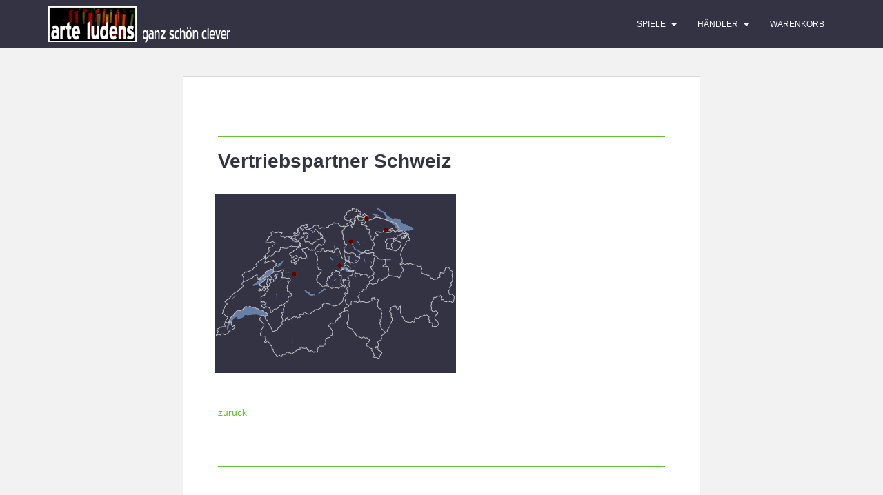

--- FILE ---
content_type: text/html; charset=UTF-8
request_url: https://arteludens.ch/index.php?lang=de&id=distribution_CH&PHPSESSID=9kf7hbg1qs4uvnsfbs0ef3al26
body_size: 2500
content:
<html>
	<head>
		<title>arte ludens, ganz sch&ouml;n clever</title>
		<meta name="description" content="arte ludens, ganz sch&ouml;n clever. Gesellschaftsspiele aus Holz f&uuml;r clevere K&ouml;pfe.">
		<meta name="keywords" content="arte ludens, Spiele, Holzspiele, clever, dynamory, kareda, kippl, kuado, pendur, quroma, togg, qubri">
		<meta name="robots" content="index, follow">
		<meta name="revisit-after" content="7 days">
		<meta name="viewport" content="width=device-width, initial-scale=1">
		<link rel="stylesheet" type="text/css" href="css/bootstrap.min.css">
		<link rel="stylesheet" type="text/css" href="css/style.css">
		<link rel="stylesheet" type="text/css" href="css/arteludens.css?12">
		<script src="./js/arteludens.js?13"></script>
	</head>
	
		
	<body onLoad='updateMenu()'>
	<!-- header -->

	<header id="masthead" class="site-header">
		<nav class="navbar navbar-default navbar-fixed-top" role="navigation">
			<div class="container">
				<div class="row">
					<div class="site-navigation-inner col-sm-12">
						<div class="navbar-header">
							<div class="logo">
								<a href="index.php?PHPSESSID=9kf7hbg1qs4uvnsfbs0ef3al26"><img src="img/al-logo-ext-web.png" alt="arte ludens"></a>
							</div>							
							<button type="button" class="btn navbar-toggle" onclick="onToggleMenu('navbar-main')">
								<span class="sr-only">Toggle navigation</span>
								<span class="icon-bar"></span>
								<span class="icon-bar"></span>
								<span class="icon-bar"></span>
							</button>
						</div>
						<div id="navbar-main" class="collapse navbar-collapse">
							<ul id="menu-hauptmenu" class="nav navbar-nav">
<li id='menu-item-spiele' class='menu-item menu-item-type-post_type menu-item-object-page menu-item-has-children dropdown'><a href='index.php?lang=de&id=games&PHPSESSID=9kf7hbg1qs4uvnsfbs0ef3al26'>Spiele</a><a href='#/?PHPSESSID=9kf7hbg1qs4uvnsfbs0ef3al26' onclick='onToggleSubMenu("menu-item-spiele")'>&nbsp;&nbsp;<span class='caret sparkling-dropdown'></span></a>								
									<ul role="menu" class=" dropdown-menu">
<li class='menu-item menu-item-type-custom menu-item-object-custom'><a href='index.php?lang=de&id=kareda&PHPSESSID=9kf7hbg1qs4uvnsfbs0ef3al26'>kareda</a></li><li class='menu-item menu-item-type-custom menu-item-object-custom'><a href='index.php?lang=de&id=kippl&PHPSESSID=9kf7hbg1qs4uvnsfbs0ef3al26'>kippl</a></li><li class='menu-item menu-item-type-custom menu-item-object-custom'><a href='index.php?lang=de&id=kuado&PHPSESSID=9kf7hbg1qs4uvnsfbs0ef3al26'>kuado</a></li><li class='menu-item menu-item-type-custom menu-item-object-custom'><a href='index.php?lang=de&id=pendur&PHPSESSID=9kf7hbg1qs4uvnsfbs0ef3al26'>pendur</a></li><li class='menu-item menu-item-type-custom menu-item-object-custom'><a href='index.php?lang=de&id=qubri&PHPSESSID=9kf7hbg1qs4uvnsfbs0ef3al26'>qubri</a></li><li class='menu-item menu-item-type-custom menu-item-object-custom'><a href='index.php?lang=de&id=quroma&PHPSESSID=9kf7hbg1qs4uvnsfbs0ef3al26'>quroma</a></li><li class='menu-item menu-item-type-custom menu-item-object-custom'><a href='index.php?lang=de&id=sconos&PHPSESSID=9kf7hbg1qs4uvnsfbs0ef3al26'>sconos</a></li>									</ul>
								</li>
<li id='menu-item-distribution' class='menu-item menu-item-type-post_type menu-item-object-page menu-item-has-children dropdown'><a href='index.php?lang=de&id=distribution&PHPSESSID=9kf7hbg1qs4uvnsfbs0ef3al26'>Händler</a><a href='#/?PHPSESSID=9kf7hbg1qs4uvnsfbs0ef3al26' onclick='onToggleSubMenu("menu-item-distribution")'>&nbsp;&nbsp;<span class='caret sparkling-dropdown'></span></a>									<ul role="menu" class=" dropdown-menu">
<li class='menu-item menu-item-type-custom menu-item-object-custom'><a href='index.php?lang=de&id=distribution_CH&PHPSESSID=9kf7hbg1qs4uvnsfbs0ef3al26'>Schweiz</a></li><li class='menu-item menu-item-type-custom menu-item-object-custom'><a href='index.php?lang=de&id=distribution_AT&PHPSESSID=9kf7hbg1qs4uvnsfbs0ef3al26'>&Ouml;sterreich</a></li>									</ul>
								</li>
	
<li class='menu-item menu-item-type-post_type menu-item-object-page'><a href='index.php?lang=de&id=order&PHPSESSID=9kf7hbg1qs4uvnsfbs0ef3al26'>Warenkorb</a></li>							</ul>
						</div>
					</div>
				</div>
			</div>
		</nav>
	</header>

	<!-- content -->
	
	<div id="content" class="site-content">

		<div class="container main-content-area">
			<div class="row no-sidebar">
				<div class="main-content-inner col-sm-12 col-md-8">
					<div class="content-area">
						<div class="post-inner-content">
							<article class="page type-page status-publish hentry">
								<div class="entry-content">

<hr class="separator">
<h1>Vertriebspartner Schweiz</h1>

<br>

<div class='dist'>
	<div class='distch'></div>
	<a href='javascript:void(0)' id='ort_1' class='ort' onclick='javascript:showLoc(this, event, true)' onmouseover='javascript:showLoc(this, event, true)' onmouseout='javascript:showLoc(this, event, false)'></a>
<!--	<a href='javascript:void(0)' id='ort_2' class='ort' onmouseover='javascript:showLoc(this, event, true)' onmouseout='javascript:showLoc(this, event, false)'></a>-->
	<a href='javascript:void(0)' id='ort_4' class='ort' onclick='javascript:showLoc(this, event, true)' onmouseover='javascript:showLoc(this, event, true)' onmouseout='javascript:showLoc(this, event, false)'></a>
	<a href='javascript:void(0)' id='ort_5' class='ort' onclick='javascript:showLoc(this, event, true)' onmouseover='javascript:showLoc(this, event, true)' onmouseout='javascript:showLoc(this, event, false)'></a>
	<a href='javascript:void(0)' id='ort_6' class='ort' onclick='javascript:showLoc(this, event, true)' onmouseover='javascript:showLoc(this, event, true)' onmouseout='javascript:showLoc(this, event, false)'></a>
	<a href='javascript:void(0)' id='ort_7' class='ort' onclick='javascript:showLoc(this, event, true)' onmouseover='javascript:showLoc(this, event, true)' onmouseout='javascript:showLoc(this, event, false)'></a>
<!--		<a href='javascript:void(0)' id='ort_8' class='ort' onclick='javascript:showLoc(this, event, true)' onmouseover='javascript:showLoc(this, event, true)' onmouseout='javascript:showLoc(this, event, false)'></a>
	<a href='javascript:void(0)' id='ort_9' class='ort' onclick='javascript:showLoc(this, event, true)' onmouseover='javascript:showLoc(this, event, true)' onmouseout='javascript:showLoc(this, event, false)'></a> -->
	<div id='ort'></div>

</div>

<div id='address_1' class='ort'>
Wundernas<br>
Oberstadt 11<br>
8260 Stein am Rhein<br>
Tel +41 (0)52 558 36 85<br>
<br>
<a href="http://www.wundernas.ch" target="_blank">http://www.wundernas.ch</a>
</div>

<div id='address_2' class='ort'>
Zeughaus Teufen<br>
Zeughausplatz 1<br>
9053 Teufen<br>
Tel +41 (0)71 335 80 30<br>
<br>
<a href="http://www.zeughausteufen.ch/kontakt" target="_blank">http://www.zeughausteufen.ch</a>
</div>

<div id='address_4' class='ort'>
B&uuml;cher zum Turm<br>
Marktgasse 2<br>
9220 Bischofszell<br>
Tel +41 (0)71 420 02 40<br>
<br>
<a href="http://www.buecherzumturm.ch" target="_blank">http://www.buecherzumturm.ch</a>
</div>

<div id='address_5' class='ort'>
Perpetuum Mobile Spielereien<br>
Hirschmattstrasse 35<br>
6003 Luzern<br>
+41 (0)41 210 20 61<br>
<br>
<a href="http://www.perpetuum-mobile.ch" target="_blank">http://www.perpetuum-mobile.ch</a>
</div>

<div id='address_6' class='ort'>
Rien ne va plus<br>
Oberdorfstrasse 34<br>
8001 Z&uuml;rich<br>
Tel +41 (0)44 261 11 61<br>
<br>
<a href="http://www.riennevaplus.ch" target="_blank">http://www.riennevaplus.ch</a>
</div>

<div id='address_7' class='ort'>
LudOcca<br>
Spiele-Laden<br>
Rathausgasse 62<br>
3011 Bern<br>
Tel +41 (0)31 311 36 66<br>
<br>
<a href="http://www.ludocca.ch" target="_blank">http://www.LudOcca.ch</a>
</div>

<div id='address_8' class='ort'>
Spielladen Detterbeck GmbH<br>
Bahnhofstrasse 23<br>
6440 Brunnen<br>
Tel +41 (0)41 820 20 10<br>
<br>
<a href="http://www.spielladen-detterbeck.ch" target="_blank">http://www.spielladen-detterbeck.ch</a>
</div>

<div id='address_9' class='ort'>
Wirkstatt Auboden<br>
Auboden 1387<br>
9125 Brunnadern<br>
Tel +41 (0)71 375 66 00<br>
<br>
<a href="http://www.wirkstatt-auboden.ch" target="_blank">http://www.wirkstatt-auboden.ch</a>
</div>

<br>
<br>
<a onclick='history.back();'>zur&uuml;ck</a>		
<br>
<br><br>
<hr class="separator">									
								</div><!-- .entry-content -->
							</article><!-- #post-## -->
						</div>
					</div><!-- #primary -->
				</div><!-- close .main-content-inner -->
			</div><!-- close .row -->
		</div><!-- close .container -->
	</div>	
	
	
	
	
	
	
	
	<!-- footer -->
	
	<footer class="site-footer" role="contentinfo">
		<div class="site-info container">
			<div class="row">
				<nav role="navigation" class="col-md-6">
					<ul id="menu-footermenu" class="nav footer-nav clearfix">
<li class='menu-item menu-item-type-post_type menu-item-object-page'><a href='index.php?lang=de&id=contact&PHPSESSID=9kf7hbg1qs4uvnsfbs0ef3al26'>Kontakt</a></li><li class='menu-item menu-item-type-post_type menu-item-object-page'><a href='index.php?lang=de&id=order&orda&PHPSESSID=9kf7hbg1qs4uvnsfbs0ef3al26'>AGB</a></li><li class='menu-item menu-item-type-post_type menu-item-object-page'><a href='php/dld/download.php?PHPSESSID=9kf7hbg1qs4uvnsfbs0ef3al26'>Download</a></li>
					</ul>
				</nav>
			</div>
		</div>
		<div class="scroll-to-top"><i class="fa fa-angle-up"></i></div>
	</footer>
	<div style="display: none;">
		<br><br><br><br><br><br><br><br><br><br><br><br><br><br><br><br><br><br><br><br><br>
				arteludens, arte ludens, arte, ludens, dynamory, togg, kuado, pendur, kippl, kareda, quroma, qubri, sconos, Spiel, Spiele, Spieleverlag, Spielverlag, Holzspiel, Holzspiele, Strategie, Strategiespiel, Strategiespiele, Gesellschaftsspiel, Gesellschaftsspiele, Tischspiel, Tischspiele, Kunstspiel, Kunstspiele, Gedächtnis, Gedächtnistraining, Geschenk, Geschenkartikel
			<br>
      <a href="https://arteludens.ch?lang=de&id=dynamory">dynamory</a>
      <a href="https://arteludens.ch?lang=de&id=kareda">kareda</a>
      <a href="https://arteludens.ch?lang=de&id=kuado">kuado</a>
      <a href="https://arteludens.ch?lang=de&id=kippl">kippl</a>
      <a href="https://arteludens.ch?lang=de&id=pendur">pendur</a>
      <a href="https://arteludens.ch?lang=de&id=quroma">quroma</a>
      <a href="https://arteludens.ch?lang=de&id=qubri">qubri</a>
      <a href="https://arteludens.ch?lang=de&id=togg">togg</a>
      <a href="https://arteludens.ch?lang=de&id=sconos">sconos</a>
	  <a href="http://www.arteludens.ch/marktstand"></a>
	  <a href="https://www.arteludens.ch/marktstand"></a>
      <a href="http://www.bfa-it.com/index.php?lang=en">jp</a>
      <a href="http://www.bfa-it.com/index.php?lang=de">jp</a>
      <a href="https://kinderfreilos.ch"></a>
      <a href="https://regulasimon.ch"></a>
	  <a href="http://www.aurelio-holzbau.ch"></a>
	  <a href="http://www.kraehenstein.ch">LEGO-Sets: original, gebraucht, vollst&auml;ndig</a>
  </div>


	</body>
</html>

--- FILE ---
content_type: text/css
request_url: https://arteludens.ch/css/arteludens.css?12
body_size: 1358
content:

body {
    color: #333344;
    background-color: #F2F2F2;
    word-wrap: break-word;
    font-family: 'Open Sans', sans-serif;
    line-height: 1.7;
    font-size: 14px;
}

h1, h3, h4, .h1, .h3, .h4 {
    font-size: 28px;
    font-weight: 700;
	color: #333344;
    font-family: 'Open Sans', sans-serif;
}

h3, .h3 {
    font-size: 20px;
}

h4, .h4 {
    font-size: 16px;
}

a {
    color: #65c134;
    text-decoration: none;
    -webkit-transition: all 0.3s;
    -moz-transition: all 0.3s;
    -o-transition: all 0.3s;
    transition: all 0.3s;
	cursor: pointer;
}

a:hover,
a:focus {
    color: #4a8c27;
    text-decoration: none;
}

.navbar.navbar-default,
.dropdown-menu > li,
.dropdown-menu > li > a,
.site-info a,
.navbar-default .navbar-nav .dropdown-menu > li:hover,
.navbar-default .navbar-nav .dropdown-menu > li:focus-within {
    color: #F5F7FA;
    background-color: #333344;
}

.navbar.navbar-default {
    font-family: 'Open Sans', sans-serif;
}

.navbar-default .navbar-nav > .active > a,
.navbar-default .navbar-nav > .active > .caret,
.navbar-default .navbar-nav > .active > a:hover,
.navbar-default .navbar-nav > .active > a:focus,
.navbar-default .navbar-nav > li > a:hover,
.navbar-default .navbar-nav > li > a:focus,
.navbar-default .navbar-nav > li:hover > a,
.navbar-default .navbar-nav > li:focus-within > a,
.dropdown-menu > li > a:hover,
.dropdown-menu > li:hover > a, 
.navbar-default .navbar-nav > .open > a,
.navbar-default .navbar-nav > .open > a:hover,
.navbar-default .navbar-nav > .open > a:focus,
.footer-nav.nav > li > a:hover,
.footer-nav.nav > li > a:focus,
.site-info a:hover,
.site-info a:focus {
    color: #65c134;
    background-color: transparent;
}


.navbar-default .navbar-nav .open .dropdown-menu > li > a:hover,
.navbar-default .navbar-nav .open .dropdown-menu > li > a:focus,
.navbar-default .navbar-nav li.open > a
.navbar-nav > li:hover > .caret {
    color: #65c134;
}

.site-header {
	margin-bottom: 70px;
}

.navbar-default .navbar-toggle {
	border: solid 2px #ddd;
	margin: 17px 0 17px 0;
}

.navbar-default .navbar-toggle .icon-bar {
	background-color:#ddd;
}

.navbar-toggle {
	border-radius:1px;
}

.dropdown-menu > li {
    padding: 2px 15px;
}

.site-footer {
    background-color: #333344;
    padding: 10px 0;
}

div.logo {
  position: absolute;
  padding: 9px 0 9px 0;
}

.separator {
	border:1px solid;
	border-left:none;
	border-right:none;
	border-color: #65c134;
}

div.imgnavi {
	display: flex;
	flex-wrap: nowrap;
	align-items: center;
	gap: 0.5em;
}

a.gamefront img {
	width: 10em;
/*	transition: border 0.3s;*/
}

a.gamefront img:hover {
	border: 2px solid #65c134;
}

div.gamefronttext {
	display: block;
	color: #333344;
	position: absolute;
	left: 0;
	right: 0;
	margin: auto auto;
	display: none;
	text-align: center;
}

div.gamefronttext span {
	font-weight: bold;
}

a.gamefront img:hover + div.gamefronttext {
	display: block;
}

div.anchor {
	position: relative;
	top: -80px;
}

div.gameheader {
	height: 70px;
	background-repeat: no-repeat;
	background-size: auto 100%;
	background-position: top right;
}

div.gameorder, div.buttonrow {
	flex-direction: column;
	display: flex;
	align-items: flex-end;
	gap: 0.5em;
	margin-top: 5px;
}

div.buttonrow {
	flex-direction: row;
	float: right;
}

.button {
	display: block;
	background-color: #65c134;
	color: #fff;
	padding: calc(.667em + 0px) calc(1.333em + 0px);
	border-radius: 0px;
	font-size: 1.125em;
	text-transform: none;
	margin-top: 5px;
	cursor: pointer;
}
.button:hover,
.button:focus {
    background-color: #4a8c27;
	color: #fff;
}

.red {
	background-color: #c13d34;
}


.red:hover,
.red:focus {
    background-color: #8c2d27;
	color: #fff;
}

div.video {
	max-width: 320px;
	max-height: 240px;
	overflow: hidden;
	display: block;
}

div.video video {
	width: 100%;
	max-height: 240px;
}

input[type="text"], input[type="number"] {
	padding: 0px;
	float: right;
	min-width: 50px;
	width: 100%;
	border: 1px solid #333344;
	border-radius: 2px;
}

input:focus {
	outline: none;
}

input[type="text"]:read-only ,
input[type="text"]:read-only:focus {
	border: none;
	color: #333344;
}

span.formlabel {
	width: 14em;
}

span.forminput {
	width: 100%;
}

.formfield {
	display: flex;
	margin-top: 3px;
	width: 100%;
}

div.order1 {
	font-size: 11px;
}

@media (min-width: 430px) {
	div.order1 {
		font-size: 14px;
	}
}

@media (min-width: 420px) {
	div.gameheader {
		height: 100px;
	}
}
@media (min-width: 600px) {
	div.gameheader {
		height: 140px;
	}
}

div.dist {
	position: relative;
}

div.distch {
	position: relative;
	left: -5px;
	background-color: #333344;
	background-image: url(../img/ch.png);
	background-repeat: no-repeat;
	height: 259px;
	width: 350px;
}

div.distde {
	position: relative;
	left: 0px;
	background-color: #333344;
	background-image: url(../img/de.png);
	background-repeat: no-repeat;
	height: 444px;
	width: 350px;
}

div.distat {
	position: relative;
	left: 0px;
	background-color: #333344;
	background-image: url(../img/at.png);
	background-repeat: no-repeat;
	height: 195px;
	width: 350px;
}

a.ort {
	position: absolute;
	background-image: url(../img/ort.png);
	background-repeat: no-repeat;
	width: 7px;
	height: 7px;
}

div.ort {
	display: none;
}

#ort {
	padding: 5px 5px 5px 5px;
	position: absolute;
	display: block;
	white-space: nowrap;
	background-color: rgba(255,255,255,0.9);
	transition: opacity 0.7s;
}

#ort.hidden {
	opacity: 0;
	transition: all 0.7s;
}

#ort_1 {
	left: 212px;
	top: 32px;
}

#ort_2 {
	left: 253px;
	top: 62px;
}

#ort_3 {
	left: 244px;
	top: 43px;
}

#ort_4 {
	left: 240px;
	top: 48px;
}

#ort_5 {
	left: 173px;
	top: 100px;
}

#ort_6 {
	left: 189px;
	top: 65px;
}

#ort_7 {
	left: 107px;
	top: 112px;
}

#ort_8 {
	left: 195px;
	top: 107px;
}

#ort_9 {
	left: 234px;
	top: 69px;
}

#ort_102 {
	left: 126px;
	top: 332px;
}

#ort_201 {
	left: 260px;
	top: 135px;
}


--- FILE ---
content_type: application/javascript
request_url: https://arteludens.ch/js/arteludens.js?13
body_size: 424
content:
var _bVisible = false;

function onToggleMenu(id) {
	var sClassName = document.getElementById(id).className;
	if (sClassName.indexOf('show') >= 0) {
		sClassName = sClassName.replace('show', '');
	} else {
		sClassName += " show";
	}
	document.getElementById(id).className = sClassName;
}

function onToggleSubMenu(id) {
	var sClassName = document.getElementById(id).className;
	if (sClassName.indexOf('open') >= 0) {
		sClassName = sClassName.replace('open', '');
	} else {
		sClassName += " open";
	}
	document.getElementById(id).className = sClassName;
}

function isTouchEnabled() {
    return ('ontouchstart' in window) || (navigator.maxTouchPoints > 0) || (navigator.msMaxTouchPoints > 0);
}

function updateMenu() {
	if (isTouchEnabled()) {
		var element = document.getElementById("menu-item-spiele");
		var a = element.children[0];
		a.href = "#";
		a.onclick = function s1() {onToggleSubMenu("menu-item-spiele");};		
		var element = document.getElementById("menu-item-distribution");
		var a = element.children[0];
		a.href = "#";
		a.onclick = function s2() {onToggleSubMenu("menu-item-distribution");};
	}
}

function showLoc(element, event, bVisible) {
	var divOrt = document.getElementById("ort");
	var nId = element.id.substring(4);
	if (bVisible) {
		_bVisible = true;
		var div = document.getElementById("address_" + nId);
		divOrt.innerHTML = div.innerHTML;
		divOrt.style.display="block";
		divOrt.className = "";
		divOrt.style.top = element.offsetTop + 5 + "px";
		divOrt.style.left = element.offsetLeft + 10 + "px";
	} else {
		_bVisible = false;
		setTimeout(function() {if (!_bVisible){divOrt.className="hidden"; setTimeout(function() {divOrt.style.display="none";}, 700)}}, 2500);
	}
}